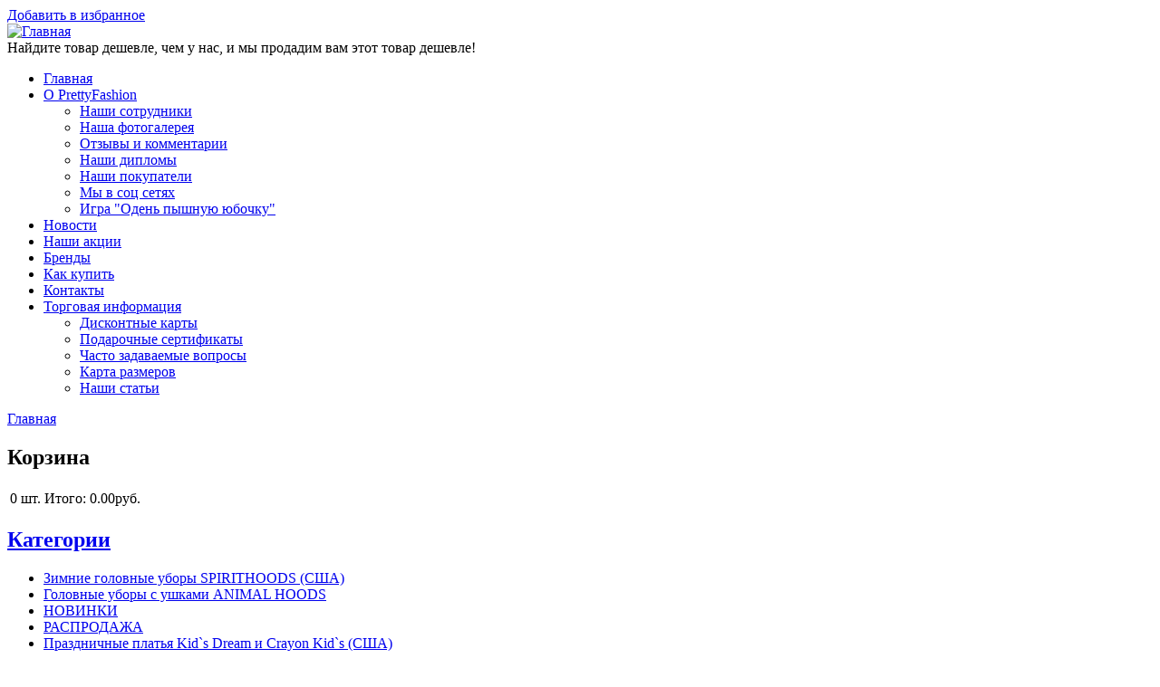

--- FILE ---
content_type: text/html; charset=utf-8
request_url: https://www.prettyfashion.ru/razmer/7-let
body_size: 77982
content:
<!DOCTYPE html PUBLIC "-//W3C//DTD XHTML 1.0 Strict//EN" "http://www.w3.org/TR/xhtml1/DTD/xhtml1-strict.dtd">
<html xmlns="http://www.w3.org/1999/xhtml" lang="ru" xml:lang="ru">

<head>
<meta http-equiv="Content-Type" content="text/html; charset=utf-8" />
  <title>7 лет</title>
  <meta http-equiv="Content-Type" content="text/html; charset=utf-8" />
<link rel="alternate" type="application/rss+xml" title="7 лет" href="/taxonomy/term/91/all/feed" />
<link rel="shortcut icon" href="/sites/default/files/pretty_favicon.ico" type="image/x-icon" />
<style type='text/css'>#cart-block-contents { display: none; }</style>

  <link type="text/css" rel="stylesheet" media="all" href="/sites/all/modules/general/corner/corner.css?A" />
<link type="text/css" rel="stylesheet" media="all" href="/sites/all/modules/uc_discounts_alt/uc_discounts/uc_discounts.css?A" />
<link type="text/css" rel="stylesheet" media="all" href="/modules/nice_menus/nice_menus.css?A" />
<link type="text/css" rel="stylesheet" media="all" href="/modules/nice_menus/nice_menus_default.css?A" />
<link type="text/css" rel="stylesheet" media="all" href="/modules/node/node.css?A" />
<link type="text/css" rel="stylesheet" media="all" href="/modules/system/defaults.css?A" />
<link type="text/css" rel="stylesheet" media="all" href="/modules/system/system.css?A" />
<link type="text/css" rel="stylesheet" media="all" href="/modules/system/system-menus.css?A" />
<link type="text/css" rel="stylesheet" media="all" href="/modules/user/user.css?A" />
<link type="text/css" rel="stylesheet" media="all" href="/sites/all/modules/custom/dhtml_menu/dhtml_menu.css?A" />
<link type="text/css" rel="stylesheet" media="all" href="/sites/all/modules/custom/hidden_captcha/hidden_captcha.css?A" />
<link type="text/css" rel="stylesheet" media="all" href="/sites/all/modules/date/date.css?A" />
<link type="text/css" rel="stylesheet" media="all" href="/sites/all/modules/date/date_popup/themes/datepicker.1.7.css?A" />
<link type="text/css" rel="stylesheet" media="all" href="/sites/all/modules/date/date_popup/themes/jquery.timeentry.css?A" />
<link type="text/css" rel="stylesheet" media="all" href="/sites/all/modules/fckeditor/fckeditor.css?A" />
<link type="text/css" rel="stylesheet" media="all" href="/sites/all/modules/general/cck/theme/content-module.css?A" />
<link type="text/css" rel="stylesheet" media="all" href="/sites/all/modules/shop/ctools/css/ctools.css?A" />
<link type="text/css" rel="stylesheet" media="all" href="/sites/all/modules/shop/filefield/filefield.css?A" />
<link type="text/css" rel="stylesheet" media="all" href="/sites/all/modules/shop/panels/css/panels.css?A" />
<link type="text/css" rel="stylesheet" media="all" href="/sites/all/modules/shop/thickbox/thickbox.css?A" />
<link type="text/css" rel="stylesheet" media="all" href="/sites/all/modules/shop/thickbox/thickbox_ie.css?A" />
<link type="text/css" rel="stylesheet" media="all" href="/sites/all/modules/shop/ubercart/shipping/uc_quote/uc_quote.css?A" />
<link type="text/css" rel="stylesheet" media="all" href="/sites/all/modules/shop/ubercart/uc_attribute/uc_attribute.css?A" />
<link type="text/css" rel="stylesheet" media="all" href="/sites/all/modules/shop/ubercart/uc_order/uc_order.css?A" />
<link type="text/css" rel="stylesheet" media="all" href="/sites/all/modules/shop/ubercart/uc_product/uc_product.css?A" />
<link type="text/css" rel="stylesheet" media="all" href="/sites/all/modules/shop/ubercart/uc_store/uc_store.css?A" />
<link type="text/css" rel="stylesheet" media="all" href="/sites/all/modules/simplenews/simplenews.css?A" />
<link type="text/css" rel="stylesheet" media="all" href="/sites/all/modules/custom/views/css/views.css?A" />
<link type="text/css" rel="stylesheet" media="all" href="/sites/all/modules/shop/ubercart/uc_cart/uc_cart_block.css?A" />
<link type="text/css" rel="stylesheet" media="all" href="/sites/all/modules/shop/ubercart/uc_catalog/uc_catalog.css?A" />
<link type="text/css" rel="stylesheet" media="all" href="/sites/all/themes/pretty/style.css?A" />
    <!--[if IE 8]>
    <![endif]-->
  <!--[if IE 7]>
    <![endif]-->
  <!--[if lte IE 6]>
    <![endif]-->
    <script type="text/javascript" src="/sites/default/files/js/js_16a3dafe52d4db882f6fd7893048ec3e.js"></script>
<script type="text/javascript">
<!--//--><![CDATA[//><!--
jQuery.extend(Drupal.settings, { "basePath": "/", "nice_menus_options": { "delay": "800", "speed": "normal" }, "dhtmlMenu": { "siblings": "siblings", "slide": 0, "relativity": 0, "children": 0, "clone": 0, "doubleclick": 0 }, "thickbox": { "close": "Закрыть", "next": "Вперёд\x3e", "prev": "\x3cНазад", "esc_key": "или клавиша Esc", "next_close": "Next / Close on last", "image_count": "Изображение !current из !total" } });
//--><!]]>
</script>
  
  <!-- BEGIN JIVOSITE CODE {literal} -->
<script type="text/javascript">
(function() { var widget_id = '11494';
var s = document.createElement('script'); s.type = 'text/javascript'; s.async = true; s.src = '//code.jivosite.com/script/widget/'+widget_id; var ss = document.getElementsByTagName('script')[0]; ss.parentNode.insertBefore(s, ss); })(); </script>
<!-- {/literal} END JIVOSITE CODE -->
<script>
function addBookmark() {
if (document.all) window.external.addFavorite('http://www.prettyfashion.ru', 'Интернет магазин модной одежды из США');
}
</script>
 </head>

<body id="" class="not-front not-logged-in page-taxonomy no-sidebars color-blue">
<a class="add" href="http://www.prettyfashion.ru" rel="sidebar" onclick="addBookmark()">Добавить в избранное</a>
  <div id="page" class="page">
    <div id="page-inner" class="page-inner">
	<div id="bg">
      <div id="skip">
      </div>

      <!-- header-top row: width = grid_width -->
            <!-- header-group row: width = grid_width -->
      <div id="header-group-wrapper" class="header-group-wrapper full-width">
        <div id="header-group" class="header-group row ">
          <div id="header-group-inner" class="header-group-inner inner clearfix">
            <div style="display: none;"> Array            </div>

                        <div id="header-site-info" class="header-site-info block">
              <div id="header-site-info-inner" class="header-site-info-inner inner">
                                <div id="logo">
                  <a href="/" title="Главная"><img src="/sites/all/themes/pretty/logo3.png" alt="Главная" /></a>
                
				</div>
                                              </div><!-- /header-site-info-inner -->
            </div><!-- /header-site-info -->
            
                                  </div><!-- /header-group-inner -->
		  		  
        </div><!-- /header-group -->
      </div><!-- /header-group-wrapper -->
	 <span class="deshevle">Найдите товар дешевле, чем у нас, и мы продадим вам этот товар дешевле!</span>
	 <p class="deshevle"></p> 
      <div id="primary">
        
		<ul class="nice-menu nice-menu-down" id="nice-menu-0"><li class="menu-1402 menu-path-front first  odd "><a href="/" title="Интернет-магазин детской одежды Prettyfashion" id="dhtml_menu-1402" class="active">Главная</a></li>
<li class="menu-3899 menuparent menu-path-node-1023 even "><a href="/o-prettyfashion" title="О PrettyFashion" id="dhtml_menu-3899">О PrettyFashion</a><ul><li class="menu-3900 menu-path-node-1024 first  odd "><a href="/nashi-sotrudniki" title="Наши сотрудники" id="dhtml_menu-3900">Наши сотрудники</a></li>
<li class="menu-3901 menu-path-node-1025 even "><a href="/nasha-fotogalereya" title="Наша фотогалерея" id="dhtml_menu-3901">Наша фотогалерея</a></li>
<li class="menu-2124 menu-path-node-819 odd "><a href="/otzuvy" title="Ваши отзывы и комментарии" id="dhtml_menu-2124">Отзывы и комментарии</a></li>
<li class="menu-3924 menu-path-node-1033 even "><a href="/nashi-diplomy" title="Наши дипломы" id="dhtml_menu-3924">Наши дипломы</a></li>
<li class="menu-1998 menu-path-node-244 odd "><a href="/customers" title="Наши покупатели" id="dhtml_menu-1998">Наши покупатели</a></li>
<li class="menu-3927 menu-path-node-1042 even "><a href="/my-v-sots-setyakh" title="" id="dhtml_menu-3927">Мы в соц сетях</a></li>
<li class="menu-3923 menu-path-node-1032 odd  last "><a href="/igra-oden-pyshnuyu-yubochku" title="Игра &quot;Одень пышную юбочку&quot;" id="dhtml_menu-3923">Игра &quot;Одень пышную юбочку&quot;</a></li>
</ul>
</li>
<li class="menu-4639 menu-path-node-2472 odd "><a href="/news" title="Новости" id="dhtml_menu-4639">Новости</a></li>
<li class="menu-3926 menu-path-node-1041 even "><a href="/nashi-aktsii" title="" id="dhtml_menu-3926">Наши акции</a></li>
<li class="menu-669 menu-path-node-33 odd "><a href="/brendy" title="Бренды - детская одежда из США" id="dhtml_menu-669">Бренды</a></li>
<li class="menu-328 menu-path-node-31 even "><a href="/post" title="" id="dhtml_menu-328">Как купить</a></li>
<li class="menu-2126 menu-path-node-820 odd "><a href="/contact-us" title="Контакты - магазин детской одежды PrettyFashion.ru" id="dhtml_menu-2126">Контакты</a></li>
<li class="menu-3902 menuparent menu-path-node-1026 even  last "><a href="/torgovaya-informatsiya" title="Торговая информация" id="dhtml_menu-3902">Торговая информация</a><ul><li class="menu-3903 menu-path-node-1027 first  odd "><a href="/nashi-skidki" title="Дисконтные карты" id="dhtml_menu-3903">Дисконтные карты</a></li>
<li class="menu-3904 menu-path-node-1028 even "><a href="/podarochnye-sertifikaty" title="Подарочные карты" id="dhtml_menu-3904">Подарочные сертификаты</a></li>
<li class="menu-3906 menu-path-node-1030 odd "><a href="/chasto-zadavaemye-voprosy" title="Часто задаваемые вопросы" id="dhtml_menu-3906">Часто задаваемые вопросы</a></li>
<li class="menu-3905 menu-path-node-1029 even "><a href="/karta-razmerov" title="Карта размеров" id="dhtml_menu-3905">Карта размеров</a></li>
<li class="menu-3942 menu-path-node-1048 odd  last "><a href="/nashi-stati" title="" id="dhtml_menu-3942">Наши статьи</a></li>
</ul>
</li>
</ul>
      </div>
	  
	  
    	
      <!-- preface-top row: width = grid_width -->
      
      <!-- main row: width = grid_width -->
      <div id="main-wrapper" class="main-wrapper full-width">
	  <div class="breadcrumb"><a href="/" id="custom-breadcrumbs-home">Главная</a></div>        <div id="main" class="main row ">
          <div id="main-inner" class="main-inner inner clearfix">
		  <div id="sidebar-first">
            <div id="block-uc_cart-0" class="block block-uc_cart">
  <h2><a href="/cart"><span class="cart-block-icon-empty" title="Просмотр вашей корзины."></span></a><span class="cart-block-title-bar">Корзина</span></h2>

  <div class="content">
    <div id="cart-block-contents"><p>Нет продуктов в корзине</p></div><table class="cart-block-summary"><tbody><tr><td class="cart-block-summary-items"><span class="num-items">0</span> шт.</td><td class="cart-block-summary-total"><label>Итого:</label> <span class="uc-price">0.00руб.</span></td></tr></tbody></table>  </div>
</div>
<div id="block-uc_catalog-0" class="block block-uc_catalog">
  <h2><a href="/catalog">Категории</a></h2>

  <div class="content">
    <ul class="catalog menu"><li class="collapsed"><a href="/zimnie-golovnye-ubory-spirithoods-ssha-0">Зимние головные уборы SPIRITHOODS (США)</a></li>
<li class="collapsed"><a href="/golovnye-ubory-s-ushkami-animal-hoods-0">Головные уборы с ушками ANIMAL HOODS</a></li>
<li class="leaf"><a href="/novinki-0">НОВИНКИ</a></li>
<li class="leaf"><a href="/rasprodazha-0">РАСПРОДАЖА</a></li>
<li class="collapsed"><a href="/prazdnichnye-platya-kids-dream-i-crayon-kids-ssha-0">Праздничные платья Kid`s Dream и Crayon Kid`s (США)</a></li>
<li class="collapsed"><a href="/aksessuary-dlya-volos">Аксессуары для волос</a></li>
<li class="leaf"><a href="/perchatki-1">Перчатки</a></li>
<li class="leaf"><a href="/prazdnichnye-kostyumy-dlya-malchikov">Праздничные костюмы для мальчиков</a></li>
<li class="collapsed"><a href="/pyshnye-platya-i-yubki-pettiskirts">Пышные платья и юбки Pettiskirts</a></li>
<li class="leaf"><a href="/kupalniki-dlya-devochek-ssha">Купальники для девочек (США)</a></li>
<li class="leaf"><a href="/shlyapy">Шляпы</a></li>
<li class="collapsed"><a href="/golovnye-ubory-s-tsvetami">Головные уборы с цветами</a></li>
<li class="collapsed"><a href="/dlya-malchikov-0">Для мальчиков</a></li>
<li class="leaf"><a href="/topy-i-futbolki-ssha">Топы и футболки (США)</a></li>
<li class="collapsed"><a href="/legginsy-i-getry-0">Леггинсы и гетры</a></li>
<li class="leaf"><a href="/vyazanye-shapki-s-zhivotnymi-0">Вязаные шапки с животными</a></li>
<li class="leaf"><a href="/sumochki-dlya-devochek">Сумочки для девочек</a></li>
<li class="leaf"><a href="/platya-ssha">Платья (США)</a></li>
<li class="collapsed"><a href="/odezhda-dlya-novorozhdennykh">Одежда для новорожденных</a></li>
<li class="leaf"><a href="/trusiki-s-ryushami">Трусики с рюшами</a></li>
<li class="collapsed"><a href="/pizhamy">Пижамы</a></li>
<li class="collapsed"><a href="/odezhda-dlya-tantsev">Одежда для танцев</a></li>
<li class="leaf"><a href="/noski">Носки</a></li>
<li class="leaf"><a href="/golfy">Гольфы</a></li>
<li class="collapsed"><a href="/kolgotki-dlya-devochek-1">Колготки для девочек</a></li>
<li class="leaf"><a href="/zhakety-bolero-manto-0">Жакеты, болеро, манто</a></li>
<li class="leaf"><a href="/tovary-jj-cole-ssha">Товары JJ Cole США</a></li>
<li class="leaf"><a href="/vorotnichki-0">Воротнички</a></li>
<li class="collapsed"><a href="/odezhda-dlya-vzroslykh">Одежда для взрослых</a></li>
<li class="leaf"><a href="/aksessuary-dlya-vzroslykh">Аксессуары для взрослых</a></li>
</ul>  </div>
</div>
<div id="block-taxonomy_treemenu-menu-searchparam" class="block block-taxonomy_treemenu">
  <h2>По параметрам</h2>

  <div class="content">
    <ul class="menu"><li class="expanded first collapsed start-collapsed  dhtml-menu  collapsed start-collapsed "><a href="/taxonomy/term/139%2B188%2B187%2B186%2B185%2B184%2B167%2B166%2B165%2B164%2B156%2B155%2B154%2B132" id="dhtml_menu-3100">Новинки</a><ul class="menu"><li class="leaf first dhtml-menu "><a href="/novinki/novinki-maya-2013" id="dhtml_menu-4344">Новинки мая 2013</a></li>
<li class="leaf  dhtml-menu "><a href="/novinki/novinki-aprelya-2013" id="dhtml_menu-4345">Новинки апреля 2013</a></li>
<li class="leaf  dhtml-menu "><a href="/novinki/novinki-marta-2013" id="dhtml_menu-4346">Новинки марта 2013</a></li>
<li class="leaf  dhtml-menu "><a href="/novinki/novinki-fevralya-2013" id="dhtml_menu-4347">Новинки февраля 2013</a></li>
<li class="leaf  dhtml-menu "><a href="/novinki/novinki-yanvarya-2013" id="dhtml_menu-4348">Новинки января 2013</a></li>
<li class="leaf  dhtml-menu "><a href="/novinki/novinki-dekabrya" id="dhtml_menu-4349">Новинки декабря</a></li>
<li class="leaf  dhtml-menu "><a href="/novinki/novinki-noyabrya" id="dhtml_menu-4350">Новинки ноября</a></li>
<li class="leaf  dhtml-menu "><a href="/novinki/novinki-oktyabrya" id="dhtml_menu-4351">Новинки октября</a></li>
<li class="leaf  dhtml-menu "><a href="/novinki/novinki-sentyabrya" id="dhtml_menu-4352">Новинки сентября</a></li>
<li class="leaf  dhtml-menu "><a href="/novinki/novinki-avgusta" id="dhtml_menu-4353">Новинки августа</a></li>
<li class="leaf  dhtml-menu "><a href="/novinki/novinki-iyulya" id="dhtml_menu-4354">Новинки июля</a></li>
<li class="leaf  dhtml-menu "><a href="/novinki/novinki-iyunya" id="dhtml_menu-4355">Новинки июня</a></li>
<li class="leaf last dhtml-menu "><a href="/novinki/novinki-maya" id="dhtml_menu-4356">Новинки мая</a></li>
</ul></li>
<li class="leaf  dhtml-menu "><a href="/dlya-devochek" id="dhtml_menu-2167">Для девочек</a></li>
<li class="leaf  dhtml-menu "><a href="/dlya-malchikov" id="dhtml_menu-2168">Для мальчиков</a></li>
<li class="expanded  collapsed start-collapsed  dhtml-menu  collapsed start-collapsed "><a href="/taxonomy/term/73%2B80%2B81%2B82%2B83%2B84%2B85" id="dhtml_menu-2169">Для новорожденных</a><ul class="menu"><li class="leaf first dhtml-menu "><a href="/dlya-novorozhdennykh/0-3-mes" id="dhtml_menu-4277">0-3 мес</a></li>
<li class="leaf  dhtml-menu "><a href="/dlya-novorozhdennykh/3-6-mes" id="dhtml_menu-4278">3-6 мес</a></li>
<li class="leaf  dhtml-menu "><a href="/dlya-novorozhdennykh/6-9-mes" id="dhtml_menu-4279">6-9 мес</a></li>
<li class="leaf  dhtml-menu "><a href="/dlya-novorozhdennykh/9-12-mes" id="dhtml_menu-4280">9-12 мес</a></li>
<li class="leaf  dhtml-menu "><a href="/dlya-novorozhdennykh/12-18-mes" id="dhtml_menu-4281">12-18 мес</a></li>
<li class="leaf last dhtml-menu "><a href="/dlya-novorozhdennykh/18-24-mes" id="dhtml_menu-4282">18-24 мес</a></li>
</ul></li>
<li class="expanded  collapsed start-collapsed  dhtml-menu  collapsed start-collapsed "><a href="/taxonomy/term/75%2B107%2B142%2B141%2B108%2B102%2B101%2B106%2B104%2B100%2B103%2B105%2B99" id="dhtml_menu-2171">Цвет</a><ul class="menu"><li class="leaf first dhtml-menu "><a href="/tsvet/belyi" id="dhtml_menu-4295">Белый</a></li>
<li class="leaf  dhtml-menu "><a href="/tsvet/malinovyi" id="dhtml_menu-4296">Малиновый</a></li>
<li class="leaf  dhtml-menu "><a href="/tsvet/seryi" id="dhtml_menu-4297">Серый</a></li>
<li class="leaf  dhtml-menu "><a href="/tsvet/zheltyi" id="dhtml_menu-4298">Желтый</a></li>
<li class="leaf  dhtml-menu "><a href="/tsvet/zelenyi" id="dhtml_menu-4299">Зеленый</a></li>
<li class="leaf  dhtml-menu "><a href="/tsvet/korichnevyi" id="dhtml_menu-4300">Коричневый</a></li>
<li class="leaf  dhtml-menu "><a href="/tsvet/krasnyi" id="dhtml_menu-4301">Красный</a></li>
<li class="leaf  dhtml-menu "><a href="/tsvet/rozovyi" id="dhtml_menu-4302">Розовый</a></li>
<li class="leaf  dhtml-menu "><a href="/tsvet/sinii" id="dhtml_menu-4303">Синий</a></li>
<li class="leaf  dhtml-menu "><a href="/tsvet/slonovaya-kost" id="dhtml_menu-4304">Слоновая кость</a></li>
<li class="leaf  dhtml-menu "><a href="/tsvet/fioletovyi" id="dhtml_menu-4305">Фиолетовый</a></li>
<li class="leaf last dhtml-menu "><a href="/tsvet/chernyi" id="dhtml_menu-4306">Черный</a></li>
</ul></li>
<li class="expanded  collapsed start-collapsed  dhtml-menu  collapsed start-collapsed "><a href="/taxonomy/term/74%2B86%2B87%2B88%2B89%2B90%2B91%2B92%2B93%2B94%2B95%2B96%2B135" id="dhtml_menu-2170">Размер</a><ul class="menu"><li class="leaf first dhtml-menu "><a href="/razmer/2-goda" id="dhtml_menu-4283">2 года</a></li>
<li class="leaf  dhtml-menu "><a href="/razmer/3-goda" id="dhtml_menu-4284">3 года</a></li>
<li class="leaf  dhtml-menu "><a href="/razmer/4-goda" id="dhtml_menu-4285">4 года</a></li>
<li class="leaf  dhtml-menu "><a href="/razmer/5-let" id="dhtml_menu-4286">5 лет</a></li>
<li class="leaf  dhtml-menu "><a href="/razmer/6-let" id="dhtml_menu-4287">6 лет</a></li>
<li class="leaf  dhtml-menu "><a href="/razmer/7-let" id="dhtml_menu-4288" class="active active">7 лет</a></li>
<li class="leaf  dhtml-menu "><a href="/razmer/8-let" id="dhtml_menu-4289">8 лет</a></li>
<li class="leaf  dhtml-menu "><a href="/razmer/9-let" id="dhtml_menu-4290">9 лет</a></li>
<li class="leaf  dhtml-menu "><a href="/razmer/10-let" id="dhtml_menu-4291">10 лет</a></li>
<li class="leaf  dhtml-menu "><a href="/razmer/11-let" id="dhtml_menu-4292">11 лет</a></li>
<li class="leaf  dhtml-menu "><a href="/razmer/12-let" id="dhtml_menu-4293">12 лет</a></li>
<li class="leaf last dhtml-menu "><a href="/razmer/vzroslyi" id="dhtml_menu-4294">Взрослый</a></li>
</ul></li>
<li class="expanded  collapsed start-collapsed  dhtml-menu  collapsed start-collapsed "><a href="/taxonomy/term/97%2B109%2B110%2B111%2B112%2B113" id="dhtml_menu-2235">Цена</a><ul class="menu"><li class="leaf first dhtml-menu "><a href="/tsena/do-499-rub" id="dhtml_menu-4307">До 499 руб.</a></li>
<li class="leaf  dhtml-menu "><a href="/tsena/ot-500-do-999-rub" id="dhtml_menu-4308">От 500 до 999 руб.</a></li>
<li class="leaf  dhtml-menu "><a href="/tsena/ot-1000-do-1999-rub" id="dhtml_menu-4309">От 1000 до 1999 руб.</a></li>
<li class="leaf  dhtml-menu "><a href="/tsena/ot-2000-do-3999-rub" id="dhtml_menu-4310">От 2000 до 3999  руб.</a></li>
<li class="leaf last dhtml-menu "><a href="/tsena/bolee-4000-rub" id="dhtml_menu-4311">Более 4000 руб.</a></li>
</ul></li>
<li class="expanded last collapsed start-collapsed  dhtml-menu  collapsed start-collapsed "><a href="/taxonomy/term/98%2B125%2B138%2B136%2B137%2B213%2B151%2B175%2B209%2B123%2B174%2B115%2B122%2B116%2B190%2B117%2B183%2B180%2B124%2B222%2B223%2B121%2B126%2B215%2B119%2B144%2B208%2B127%2B118%2B120%2B201%2B114%2B195" id="dhtml_menu-2236">Бренд</a><ul class="menu"><li class="leaf first dhtml-menu "><a href="/brend/angela-frost" id="dhtml_menu-4312">Angela Frost</a></li>
<li class="leaf  dhtml-menu "><a href="/brend/animal-hoods" id="dhtml_menu-4313">Animal Hoods</a></li>
<li class="leaf  dhtml-menu "><a href="/brend/berry-blue" id="dhtml_menu-4314">Berry Blue</a></li>
<li class="leaf  dhtml-menu "><a href="/brend/funky-hoods" id="dhtml_menu-4315">Funky Hoods</a></li>
<li class="leaf  dhtml-menu "><a href="/brend/fouger" id="dhtml_menu-4316">Fouger</a></li>
<li class="leaf  dhtml-menu "><a href="/brend/canditoez" id="dhtml_menu-4317">Canditoez</a></li>
<li class="leaf  dhtml-menu "><a href="/brend/charmante" id="dhtml_menu-4319">Charmante</a></li>
<li class="leaf  dhtml-menu "><a href="/brend/chichanella-bella" id="dhtml_menu-4320">Chichanella Bella</a></li>
<li class="leaf  dhtml-menu "><a href="/brend/flutter" id="dhtml_menu-4321">Flutter</a></li>
<li class="leaf  dhtml-menu "><a href="/brend/gigis-apparel" id="dhtml_menu-4322">Gigis Apparel</a></li>
<li class="leaf  dhtml-menu "><a href="/brend/huggalugs" id="dhtml_menu-4323">Huggalugs</a></li>
<li class="leaf  dhtml-menu "><a href="/brend/jamie-rae-hats" id="dhtml_menu-4324">Jamie Rae Hats</a></li>
<li class="leaf  dhtml-menu "><a href="/brend/kids-dream" id="dhtml_menu-4326">Kid`s Dream</a></li>
<li class="leaf  dhtml-menu "><a href="/brend/kids-couture" id="dhtml_menu-4327">Kid`s Couture</a></li>
<li class="leaf  dhtml-menu "><a href="/brend/lacau" id="dhtml_menu-4328">Lacau</a></li>
<li class="leaf  dhtml-menu "><a href="/brend/lipstik" id="dhtml_menu-4329">Lipstik</a></li>
<li class="leaf  dhtml-menu "><a href="/brend/little-me" id="dhtml_menu-4330">Little Me</a></li>
<li class="leaf  dhtml-menu "><a href="/brend/noo-wear" id="dhtml_menu-4332">Noo Wear</a></li>
<li class="leaf  dhtml-menu "><a href="/brend/perlitta" id="dhtml_menu-4334">Perlitta</a></li>
<li class="leaf  dhtml-menu "><a href="/brend/rachel-flower" id="dhtml_menu-4335">Rachel on the flower</a></li>
<li class="leaf  dhtml-menu "><a href="/brend/ruffle-butts" id="dhtml_menu-4336">Ruffle Butts</a></li>
<li class="leaf  dhtml-menu "><a href="/brend/rugged-butts" id="dhtml_menu-4337">Rugged Butts</a></li>
<li class="leaf  dhtml-menu "><a href="/brend/sbny" id="dhtml_menu-4338">SBNY</a></li>
<li class="leaf  dhtml-menu "><a href="/brend/sevastiana" id="dhtml_menu-4339">Sevastiana</a></li>
<li class="leaf  dhtml-menu "><a href="/brend/smitten" id="dhtml_menu-4340">Smitten</a></li>
<li class="leaf  dhtml-menu "><a href="/brend/sophie-catalou" id="dhtml_menu-4341">Sophie Catalou</a></li>
<li class="leaf  dhtml-menu "><a href="/brend/spirithoods" id="dhtml_menu-4342">SpiritHoods</a></li>
<li class="leaf last dhtml-menu "><a href="/brend/sweet-kids" id="dhtml_menu-4343">Sweet Kid`s</a></li>
</ul></li>
</ul>  </div>
</div>
<div id="block-block-2" class="block block-block">
  <h2>Контакты</h2>

  <div class="content">
    <p><strong>PrettyFashion в Москве<br />
Тел.: + 7 915 322 53 10<br />
Тел.: +7 915 470 40 10</strong></p>
<p><strong>Viber, WhatsApp + 7 915 322 53 10</strong></p>
<p><strong><img width="120" height="119" align="middle" src="/sites/default/files/24-7.png" alt="" /></strong></p>
<p><strong>PrettyFashion в Ростове-на-Дону</strong></p>
<p><strong>+7 919 883 77 40</strong></p>
<p><strong>Доставка в Ростов: 24 часа</strong></p>
<p><strong>E-mail: prettyfashionru@mail.ru</strong></p>
<p><strong>info@prettyfashion.ru</strong><strong><br />
</strong></p>  </div>
</div>
<div id="block-ie-0" class="block block-ie">

  <div class="content">
    <!--[if gte IE 8]>
<style type='text/css' media='screen'>
html {filter:gray;}
body {margin-top:0;}
</style>
<script type='text/javascript'>
jQuery(document).ready(function(){
alert('Этот сайт не поддерживает отображение в вашей версии браузера Enternet Explorer. Воспользуйтесь иным браузером или скачайте с http://getfirefox.com')
});</script>
Этот сайт не поддерживает отображение в вашей версии браузера Enternet Explorer. Воспользуйтесь иным браузером или скачайте с http://getfirefox.com<![endif]-->
  </div>
</div>
          </div>
            <!-- main group: width = grid_width - sidebar_first_width -->
            <div id="main-group" class="main-group row nested ">
              <div id="main-group-inner" class="main-group-inner inner">
                 <div id="sidebar-last">
                    					</div>
                <div id="main-content" class="main-content row nested">
                  <div id="main-content-inner" class="main-content-inner inner">
                    <!-- content group: width = grid_width - (sidebar_first_width + sidebar_last_width) -->
                    <div id="content-group" class="content-group row nested ">
                      <div id="content-group-inner" class="content-group-inner inner">

                        
                        <div id="content-region" class="content-region row nested">
                          <div id="content-region-inner" class="content-region-inner inner">
                            <a name="main-content-area" id="main-content-area"></a>
                                                        <div id="content-inner" class="content-inner block">
                              <div id="content-inner-inner" class="content-inner-inner inner">
                                                                <h1 class="title">7 лет</h1>
                                                                                                <div id="content-content" class="content-content">
                                  <div id="view-id-taxonomy_term-page" class="view view-taxonomy-term view-id-taxonomy_term view-display-id-page view-dom-id-1 ">
    <div class="inner content">
    
    
    
          <div class="view-content">
        <table class="views-view-grid col-4">
  <tbody>
                <tr class="row-1 row-first">
                  <td class="col-1 col-first">
              
  <div class="views-field-field-image-cache-fid">
                <div class="field-content"><a href="/shapka-gigis-sorbet" class="imagecache imagecache-pic_150_150 imagecache-linked imagecache-pic_150_150_linked"><img src="https://www.prettyfashion.ru/sites/default/files/imagecache/pic_150_150/pp_1.jpg" alt="Шапка Sorbet Ярко-Розовая/Розовая Далия" title="Шапка Sorbet Ярко-Розовая/Розовая Далия"  class="imagecache imagecache-pic_150_150" width="150" height="100" /></a></div>
  </div>
  
  <div class="views-field-title">
                <span class="field-content"><a href="/shapka-gigis-sorbet">Шапка Sorbet Ярко-Розовая/Ярко-розовая Далия. Размеры на новорожденных, 5-8 лет и взрослый. НЕТ В НАЛИЧИИ.</a></span>
  </div>
  
  <div class="views-field-sell-price">
                <span class="field-content"><span class="uc-price-product uc-price-sell_price uc-price">2025.00руб.</span></span>
  </div>
  
  <div class="views-field-buyitnowbutton">
                <div class="field-content"><form action="/razmer/7-let"  accept-charset="UTF-8" method="post" id="uc-catalog-buy-it-now-form-281">
<div><input type="hidden" name="nid" id="edit-nid" value="281"  />
<input type="submit" name="op" id="edit-submit-281" value="Добавить в корзину"  class="form-submit list-add-to-cart" />
<input type="hidden" name="form_build_id" id="form-4357a0200f67bbc77bf3d13a766830af" value="form-4357a0200f67bbc77bf3d13a766830af"  />
<input type="hidden" name="form_id" id="edit-uc-catalog-buy-it-now-form-281" value="uc_catalog_buy_it_now_form_281"  />

</div></form></div>
  </div>
          </td>
                  <td class="col-2">
              
  <div class="views-field-field-image-cache-fid">
                <div class="field-content"><a href="/obodok-PrettyRed" class="imagecache imagecache-pic_150_150 imagecache-linked imagecache-pic_150_150_linked"><img src="https://www.prettyfashion.ru/sites/default/files/imagecache/pic_150_150/500dahliaheadband7.jpg" alt="ободок ручной работы" title="ободки для девочек"  class="imagecache imagecache-pic_150_150" width="150" height="150" /></a></div>
  </div>
  
  <div class="views-field-title">
                <span class="field-content"><a href="/obodok-PrettyRed">Ободок Претти бантик черный.</a></span>
  </div>
  
  <div class="views-field-sell-price">
                <span class="field-content"><span class="uc-price-product uc-price-sell_price uc-price">790.00руб.</span></span>
  </div>
  
  <div class="views-field-buyitnowbutton">
                <div class="field-content"><form action="/razmer/7-let"  accept-charset="UTF-8" method="post" id="uc-catalog-buy-it-now-form-981">
<div><input type="hidden" name="nid" id="edit-nid-1" value="981"  />
<input type="submit" name="op" id="edit-submit-981" value="Добавить в корзину"  class="form-submit list-add-to-cart" />
<input type="hidden" name="form_build_id" id="form-18ddac02afe805dd3e2322cb411f8447" value="form-18ddac02afe805dd3e2322cb411f8447"  />
<input type="hidden" name="form_id" id="edit-uc-catalog-buy-it-now-form-981" value="uc_catalog_buy_it_now_form_981"  />

</div></form></div>
  </div>
          </td>
                  <td class="col-3">
              
  <div class="views-field-field-image-cache-fid">
                <div class="field-content"><a href="/dizainerskoe-plate-alaskan-fashion-nezhnyi-briz" class="imagecache imagecache-pic_150_150 imagecache-linked imagecache-pic_150_150_linked"><img src="https://www.prettyfashion.ru/sites/default/files/imagecache/pic_150_150/IMG_9474.jpg" alt="нарядное платье для девочки" title="детское нарядное платье"  class="imagecache imagecache-pic_150_150" width="88" height="150" /></a></div>
  </div>
  
  <div class="views-field-title">
                <span class="field-content"><a href="/dizainerskoe-plate-alaskan-fashion-nezhnyi-briz">Дизайнерское платье Alaskan Fashion &quot;Нежный Бриз&quot;. Размеры на 3-4, 5-6, 7-8, 9-10, 11-12 лет. СКИДКА!!!</a></span>
  </div>
  
  <div class="views-field-sell-price">
                <span class="field-content"><span class="uc-price-product uc-price-sell_price uc-price">3990.00руб.</span></span>
  </div>
  
  <div class="views-field-buyitnowbutton">
                <div class="field-content"><form action="/razmer/7-let"  accept-charset="UTF-8" method="post" id="uc-catalog-buy-it-now-form-2952">
<div><input type="hidden" name="nid" id="edit-nid-2" value="2952"  />
<input type="submit" name="op" id="edit-submit-2952" value="Добавить в корзину"  class="form-submit list-add-to-cart" />
<input type="hidden" name="form_build_id" id="form-30376507748e844db3a4958b75453015" value="form-30376507748e844db3a4958b75453015"  />
<input type="hidden" name="form_id" id="edit-uc-catalog-buy-it-now-form-2952" value="uc_catalog_buy_it_now_form_2952"  />

</div></form></div>
  </div>
          </td>
                  <td class="col-4 col-last">
              
  <div class="views-field-field-image-cache-fid">
                <div class="field-content"><a href="/povyazka-kruzhevnaya-roza-i-zhemchug" class="imagecache imagecache-pic_150_150 imagecache-linked imagecache-pic_150_150_linked"><img src="https://www.prettyfashion.ru/sites/default/files/imagecache/pic_150_150/_MG_5278.JPG" alt="повязка для девочки на голову" title="повязка с цветком"  class="imagecache imagecache-pic_150_150" width="100" height="150" /></a></div>
  </div>
  
  <div class="views-field-title">
                <span class="field-content"><a href="/povyazka-kruzhevnaya-roza-i-zhemchug">Повязка кружевная белая &quot;Роза и жемчуг&quot;. Мягкая резинка, размер на любой возраст.</a></span>
  </div>
  
  <div class="views-field-sell-price">
                <span class="field-content"><span class="uc-price-product uc-price-sell_price uc-price">590.00руб.</span></span>
  </div>
  
  <div class="views-field-buyitnowbutton">
                <div class="field-content"><form action="/razmer/7-let"  accept-charset="UTF-8" method="post" id="uc-catalog-buy-it-now-form-2590">
<div><input type="hidden" name="nid" id="edit-nid-3" value="2590"  />
<input type="submit" name="op" id="edit-submit-2590" value="Добавить в корзину"  class="form-submit list-add-to-cart" />
<input type="hidden" name="form_build_id" id="form-9bcc8a159a246dae74eb06bda361e929" value="form-9bcc8a159a246dae74eb06bda361e929"  />
<input type="hidden" name="form_id" id="edit-uc-catalog-buy-it-now-form-2590" value="uc_catalog_buy_it_now_form_2590"  />

</div></form></div>
  </div>
          </td>
              </tr>
                <tr class="row-2">
                  <td class="col-1 col-first">
              
  <div class="views-field-field-image-cache-fid">
                <div class="field-content"><a href="/dizainerskoe-plate-alaskan-fashion-fentezi" class="imagecache imagecache-pic_150_150 imagecache-linked imagecache-pic_150_150_linked"><img src="https://www.prettyfashion.ru/sites/default/files/imagecache/pic_150_150/IMG_95021_0.jpg" alt="нарядное платье для девочки" title="детское нарядное платье"  class="imagecache imagecache-pic_150_150" width="96" height="150" /></a></div>
  </div>
  
  <div class="views-field-title">
                <span class="field-content"><a href="/dizainerskoe-plate-alaskan-fashion-fentezi">Дизайнерское платье Alaskan Fashion &quot;Фэнтези&quot;. Размеры на 3-4, 5-6, 7-8, 9-10 и 11-12 лет. СКИДКА!!!</a></span>
  </div>
  
  <div class="views-field-sell-price">
                <span class="field-content"><span class="uc-price-product uc-price-sell_price uc-price">3590.00руб.</span></span>
  </div>
  
  <div class="views-field-buyitnowbutton">
                <div class="field-content"><form action="/razmer/7-let"  accept-charset="UTF-8" method="post" id="uc-catalog-buy-it-now-form-3140">
<div><input type="hidden" name="nid" id="edit-nid-4" value="3140"  />
<input type="submit" name="op" id="edit-submit-3140" value="Добавить в корзину"  class="form-submit list-add-to-cart" />
<input type="hidden" name="form_build_id" id="form-1935ad5e2e6e6d1cd2ad666063c7e17c" value="form-1935ad5e2e6e6d1cd2ad666063c7e17c"  />
<input type="hidden" name="form_id" id="edit-uc-catalog-buy-it-now-form-3140" value="uc_catalog_buy_it_now_form_3140"  />

</div></form></div>
  </div>
          </td>
                  <td class="col-2">
              
  <div class="views-field-field-image-cache-fid">
                <div class="field-content"><a href="/kostyum-frak-dlya-malchika-kremovyy" class="imagecache imagecache-pic_150_150 imagecache-linked imagecache-pic_150_150_linked"><img src="https://www.prettyfashion.ru/sites/default/files/imagecache/pic_150_150/_MG_4566_b1m.jpg" alt="купить фрак для мальчика" title="купить кремовый фрак для мальчика "  class="imagecache imagecache-pic_150_150" width="100" height="150" /></a></div>
  </div>
  
  <div class="views-field-title">
                <span class="field-content"><a href="/kostyum-frak-dlya-malchika-kremovyy">Костюм-фрак Alaskan Fashion для мальчика кремовый. Размеры на 4, 6, 7, 8, 9, 10, 11 и 12 лет.</a></span>
  </div>
  
  <div class="views-field-sell-price">
                <span class="field-content"><span class="uc-price-product uc-price-sell_price uc-price">6990.00руб.</span></span>
  </div>
  
  <div class="views-field-buyitnowbutton">
                <div class="field-content"><form action="/razmer/7-let"  accept-charset="UTF-8" method="post" id="uc-catalog-buy-it-now-form-2615">
<div><input type="hidden" name="nid" id="edit-nid-5" value="2615"  />
<input type="submit" name="op" id="edit-submit-2615" value="Добавить в корзину"  class="form-submit list-add-to-cart" />
<input type="hidden" name="form_build_id" id="form-e27b34d658e42dbdef3fc2c9e50e2cab" value="form-e27b34d658e42dbdef3fc2c9e50e2cab"  />
<input type="hidden" name="form_id" id="edit-uc-catalog-buy-it-now-form-2615" value="uc_catalog_buy_it_now_form_2615"  />

</div></form></div>
  </div>
          </td>
                  <td class="col-3">
              
  <div class="views-field-field-image-cache-fid">
                <div class="field-content"><a href="/pyshnoe-malinovoe-plate-alaskan-fashion" class="imagecache imagecache-pic_150_150 imagecache-linked imagecache-pic_150_150_linked"><img src="https://www.prettyfashion.ru/sites/default/files/imagecache/pic_150_150/_MG_4830.JPG" alt="пышное платье для девочки" title="платье pettiskirts"  class="imagecache imagecache-pic_150_150" width="100" height="150" /></a></div>
  </div>
  
  <div class="views-field-title">
                <span class="field-content"><a href="/pyshnoe-malinovoe-plate-alaskan-fashion">Пышное малиновое платье Alaskan Fashion &quot;Барби&quot;. Размеры на  120  см.</a></span>
  </div>
  
  <div class="views-field-sell-price">
                <span class="field-content"><span class="uc-price-product uc-price-sell_price uc-price">3000.00руб.</span></span>
  </div>
  
  <div class="views-field-buyitnowbutton">
                <div class="field-content"><form action="/razmer/7-let"  accept-charset="UTF-8" method="post" id="uc-catalog-buy-it-now-form-2875">
<div><input type="hidden" name="nid" id="edit-nid-6" value="2875"  />
<input type="submit" name="op" id="edit-submit-2875" value="Добавить в корзину"  class="form-submit list-add-to-cart" />
<input type="hidden" name="form_build_id" id="form-76dad8fd7f6f6c8460cad908acd0102d" value="form-76dad8fd7f6f6c8460cad908acd0102d"  />
<input type="hidden" name="form_id" id="edit-uc-catalog-buy-it-now-form-2875" value="uc_catalog_buy_it_now_form_2875"  />

</div></form></div>
  </div>
          </td>
                  <td class="col-4 col-last">
              
  <div class="views-field-field-image-cache-fid">
                <div class="field-content"><a href="/detskaya-shapka-s-ushami-alaskan-fashion-khaski" class="imagecache imagecache-pic_150_150 imagecache-linked imagecache-pic_150_150_linked"><img src="https://www.prettyfashion.ru/sites/default/files/imagecache/pic_150_150/_MG_4580m.JPG" alt="купить шапку с ушами" title="купить волкошапку"  class="imagecache imagecache-pic_150_150" width="100" height="150" /></a></div>
  </div>
  
  <div class="views-field-title">
                <span class="field-content"><a href="/detskaya-shapka-s-ushami-alaskan-fashion-khaski">Детская шапка с ушами Alaskan Fashion Хаски Kids (браслет в подарок). Скидка!!!</a></span>
  </div>
  
  <div class="views-field-sell-price">
                <span class="field-content"><span class="uc-price-product uc-price-sell_price uc-price">2950.00руб.</span></span>
  </div>
  
  <div class="views-field-buyitnowbutton">
                <div class="field-content"><form action="/razmer/7-let"  accept-charset="UTF-8" method="post" id="uc-catalog-buy-it-now-form-2886">
<div><input type="hidden" name="nid" id="edit-nid-7" value="2886"  />
<input type="submit" name="op" id="edit-submit-2886" value="Добавить в корзину"  class="form-submit list-add-to-cart" />
<input type="hidden" name="form_build_id" id="form-b163678e3959b8260c589381aa9d2b54" value="form-b163678e3959b8260c589381aa9d2b54"  />
<input type="hidden" name="form_id" id="edit-uc-catalog-buy-it-now-form-2886" value="uc_catalog_buy_it_now_form_2886"  />

</div></form></div>
  </div>
          </td>
              </tr>
                <tr class="row-3">
                  <td class="col-1 col-first">
              
  <div class="views-field-field-image-cache-fid">
                <div class="field-content"><a href="/obodok-so-strazami-GlamurBLACK" class="imagecache imagecache-pic_150_150 imagecache-linked imagecache-pic_150_150_linked"><img src="https://www.prettyfashion.ru/sites/default/files/imagecache/pic_150_150/obodok_cherniy.jpg" alt="Ободок черный" title="Ободок со стразами"  class="imagecache imagecache-pic_150_150" width="150" height="150" /></a></div>
  </div>
  
  <div class="views-field-title">
                <span class="field-content"><a href="/obodok-so-strazami-GlamurBLACK">Ободок черный со стразами Гламур.</a></span>
  </div>
  
  <div class="views-field-sell-price">
                <span class="field-content"><span class="uc-price-product uc-price-sell_price uc-price">1390.00руб.</span></span>
  </div>
  
  <div class="views-field-buyitnowbutton">
                <div class="field-content"><form action="/razmer/7-let"  accept-charset="UTF-8" method="post" id="uc-catalog-buy-it-now-form-1310">
<div><input type="hidden" name="nid" id="edit-nid-8" value="1310"  />
<input type="submit" name="op" id="edit-submit-1310" value="Добавить в корзину"  class="form-submit list-add-to-cart" />
<input type="hidden" name="form_build_id" id="form-9356f91d976a18584db5f1ce459dcc27" value="form-9356f91d976a18584db5f1ce459dcc27"  />
<input type="hidden" name="form_id" id="edit-uc-catalog-buy-it-now-form-1310" value="uc_catalog_buy_it_now_form_1310"  />

</div></form></div>
  </div>
          </td>
                  <td class="col-2">
              
  <div class="views-field-field-image-cache-fid">
                <div class="field-content"><a href="/dizainerskoe-plate-alaskan-fashion-elegans" class="imagecache imagecache-pic_150_150 imagecache-linked imagecache-pic_150_150_linked"><img src="https://www.prettyfashion.ru/sites/default/files/imagecache/pic_150_150/JKD_0310.jpg" alt="платье для девочки" title="платье 2015"  class="imagecache imagecache-pic_150_150" width="118" height="150" /></a></div>
  </div>
  
  <div class="views-field-title">
                <span class="field-content"><a href="/dizainerskoe-plate-alaskan-fashion-elegans">Дизайнерское платье Alaskan Fashion &quot;Элеганс&quot;. Размеры на 7-8 лет.</a></span>
  </div>
  
  <div class="views-field-sell-price">
                <span class="field-content"><span class="uc-price-product uc-price-sell_price uc-price">3690.00руб.</span></span>
  </div>
  
  <div class="views-field-buyitnowbutton">
                <div class="field-content"><form action="/razmer/7-let"  accept-charset="UTF-8" method="post" id="uc-catalog-buy-it-now-form-2992">
<div><input type="hidden" name="nid" id="edit-nid-9" value="2992"  />
<input type="submit" name="op" id="edit-submit-2992" value="Добавить в корзину"  class="form-submit list-add-to-cart" />
<input type="hidden" name="form_build_id" id="form-63270dad054862a8e27ab6a6d259e4b9" value="form-63270dad054862a8e27ab6a6d259e4b9"  />
<input type="hidden" name="form_id" id="edit-uc-catalog-buy-it-now-form-2992" value="uc_catalog_buy_it_now_form_2992"  />

</div></form></div>
  </div>
          </td>
                  <td class="col-3">
              
  <div class="views-field-field-image-cache-fid">
                <div class="field-content"><a href="/obodok-so-strazami-GlamurNAVY" class="imagecache imagecache-pic_150_150 imagecache-linked imagecache-pic_150_150_linked"><img src="https://www.prettyfashion.ru/sites/default/files/imagecache/pic_150_150/orchid_sm1.jpg" alt="Ободок ручной работы SBNY" title="Ободок ручной работы SBNY"  class="imagecache imagecache-pic_150_150" width="150" height="150" /></a></div>
  </div>
  
  <div class="views-field-title">
                <span class="field-content"><a href="/obodok-so-strazami-GlamurNAVY">Ободок синий со стразами Гламур.</a></span>
  </div>
  
  <div class="views-field-sell-price">
                <span class="field-content"><span class="uc-price-product uc-price-sell_price uc-price">1390.00руб.</span></span>
  </div>
  
  <div class="views-field-buyitnowbutton">
                <div class="field-content"><form action="/razmer/7-let"  accept-charset="UTF-8" method="post" id="uc-catalog-buy-it-now-form-755">
<div><input type="hidden" name="nid" id="edit-nid-10" value="755"  />
<input type="submit" name="op" id="edit-submit-755" value="Добавить в корзину"  class="form-submit list-add-to-cart" />
<input type="hidden" name="form_build_id" id="form-f46713f5055fa457b46647880f529db4" value="form-f46713f5055fa457b46647880f529db4"  />
<input type="hidden" name="form_id" id="edit-uc-catalog-buy-it-now-form-755" value="uc_catalog_buy_it_now_form_755"  />

</div></form></div>
  </div>
          </td>
                  <td class="col-4 col-last">
              
  <div class="views-field-field-image-cache-fid">
                <div class="field-content"><a href="/dizainerskoe-plate-alaskan-fashion-ester" class="imagecache imagecache-pic_150_150 imagecache-linked imagecache-pic_150_150_linked"><img src="https://www.prettyfashion.ru/sites/default/files/imagecache/pic_150_150/JKD_0285.jpg" alt="нарядное детское платье" title="платье для девочки"  class="imagecache imagecache-pic_150_150" width="115" height="150" /></a></div>
  </div>
  
  <div class="views-field-title">
                <span class="field-content"><a href="/dizainerskoe-plate-alaskan-fashion-ester">Дизайнерское платье Alaskan Fashion &quot;Эстер&quot;. Размеры на 3-4, 5-6, 7-8, 9-10 лет.</a></span>
  </div>
  
  <div class="views-field-sell-price">
                <span class="field-content"><span class="uc-price-product uc-price-sell_price uc-price">3990.00руб.</span></span>
  </div>
  
  <div class="views-field-buyitnowbutton">
                <div class="field-content"><form action="/razmer/7-let"  accept-charset="UTF-8" method="post" id="uc-catalog-buy-it-now-form-3142">
<div><input type="hidden" name="nid" id="edit-nid-11" value="3142"  />
<input type="submit" name="op" id="edit-submit-3142" value="Добавить в корзину"  class="form-submit list-add-to-cart" />
<input type="hidden" name="form_build_id" id="form-44ea49e4b0bb9c2117f808505821832d" value="form-44ea49e4b0bb9c2117f808505821832d"  />
<input type="hidden" name="form_id" id="edit-uc-catalog-buy-it-now-form-3142" value="uc_catalog_buy_it_now_form_3142"  />

</div></form></div>
  </div>
          </td>
              </tr>
                <tr class="row-4">
                  <td class="col-1 col-first">
              
  <div class="views-field-field-image-cache-fid">
                <div class="field-content"><a href="/dizainerskoe-plate-alaskan-fashion-zavtrak-u-tiffani" class="imagecache imagecache-pic_150_150 imagecache-linked imagecache-pic_150_150_linked"><img src="https://www.prettyfashion.ru/sites/default/files/imagecache/pic_150_150/GI2A9895.jpg" alt="нарядные платья для девочек " title="Красивые платья для девочек"  class="imagecache imagecache-pic_150_150" width="100" height="150" /></a></div>
  </div>
  
  <div class="views-field-title">
                <span class="field-content"><a href="/dizainerskoe-plate-alaskan-fashion-zavtrak-u-tiffani">Дизайнерское платье в горох Alaskan Fashion &quot;Завтрак у Тиффани&quot;. Размеры на 3-4, 5-6, 7-8, 9-10 лет.</a></span>
  </div>
  
  <div class="views-field-sell-price">
                <span class="field-content"><span class="uc-price-product uc-price-sell_price uc-price">3990.00руб.</span></span>
  </div>
  
  <div class="views-field-buyitnowbutton">
                <div class="field-content"><form action="/razmer/7-let"  accept-charset="UTF-8" method="post" id="uc-catalog-buy-it-now-form-3141">
<div><input type="hidden" name="nid" id="edit-nid-12" value="3141"  />
<input type="submit" name="op" id="edit-submit-3141" value="Добавить в корзину"  class="form-submit list-add-to-cart" />
<input type="hidden" name="form_build_id" id="form-46a6d6b836b707f558ea3bc0df313d8c" value="form-46a6d6b836b707f558ea3bc0df313d8c"  />
<input type="hidden" name="form_id" id="edit-uc-catalog-buy-it-now-form-3141" value="uc_catalog_buy_it_now_form_3141"  />

</div></form></div>
  </div>
          </td>
                  <td class="col-2">
              
  <div class="views-field-field-image-cache-fid">
                <div class="field-content"><a href="/dizainerskoe-plate-alaskan-fashion-izyskannye-rozy" class="imagecache imagecache-pic_150_150 imagecache-linked imagecache-pic_150_150_linked"><img src="https://www.prettyfashion.ru/sites/default/files/imagecache/pic_150_150/JKD_0308.jpg" alt="платье для девочки" title="платье 2015"  class="imagecache imagecache-pic_150_150" width="113" height="150" /></a></div>
  </div>
  
  <div class="views-field-title">
                <span class="field-content"><a href="/dizainerskoe-plate-alaskan-fashion-izyskannye-rozy">Дизайнерское платье Alaskan Fashion &quot;Изысканные розы&quot;. Размеры на 7-8 лет. СКИДКА!!!</a></span>
  </div>
  
  <div class="views-field-sell-price">
                <span class="field-content"><span class="uc-price-product uc-price-sell_price uc-price">3990.00руб.</span></span>
  </div>
  
  <div class="views-field-buyitnowbutton">
                <div class="field-content"><form action="/razmer/7-let"  accept-charset="UTF-8" method="post" id="uc-catalog-buy-it-now-form-2994">
<div><input type="hidden" name="nid" id="edit-nid-13" value="2994"  />
<input type="submit" name="op" id="edit-submit-2994" value="Добавить в корзину"  class="form-submit list-add-to-cart" />
<input type="hidden" name="form_build_id" id="form-195c6bfff2ad3d0238b4c0dea43537df" value="form-195c6bfff2ad3d0238b4c0dea43537df"  />
<input type="hidden" name="form_id" id="edit-uc-catalog-buy-it-now-form-2994" value="uc_catalog_buy_it_now_form_2994"  />

</div></form></div>
  </div>
          </td>
                  <td class="col-3">
              
  <div class="views-field-field-image-cache-fid">
                <div class="field-content"><a href="/dizainerskaya-shlyapa-fedora-detskaya-v-multikolor" class="imagecache imagecache-pic_150_150 imagecache-linked imagecache-pic_150_150_linked"><img src="https://www.prettyfashion.ru/sites/default/files/imagecache/pic_150_150/fedora.jpg" alt="шляпа " title="шляпа федора для детей"  class="imagecache imagecache-pic_150_150" width="150" height="141" /></a></div>
  </div>
  
  <div class="views-field-title">
                <span class="field-content"><a href="/dizainerskaya-shlyapa-fedora-detskaya-v-multikolor">Дизайнерская шляпа федора детская в &quot;Мультиколор&quot;.</a></span>
  </div>
  
  <div class="views-field-sell-price">
                <span class="field-content"><span class="uc-price-product uc-price-sell_price uc-price">990.00руб.</span></span>
  </div>
  
  <div class="views-field-buyitnowbutton">
                <div class="field-content"><form action="/razmer/7-let"  accept-charset="UTF-8" method="post" id="uc-catalog-buy-it-now-form-1427">
<div><input type="hidden" name="nid" id="edit-nid-14" value="1427"  />
<input type="submit" name="op" id="edit-submit-1427" value="Добавить в корзину"  class="form-submit list-add-to-cart" />
<input type="hidden" name="form_build_id" id="form-5660f956014bf58bbb75369be596ba48" value="form-5660f956014bf58bbb75369be596ba48"  />
<input type="hidden" name="form_id" id="edit-uc-catalog-buy-it-now-form-1427" value="uc_catalog_buy_it_now_form_1427"  />

</div></form></div>
  </div>
          </td>
                  <td class="col-4 col-last">
              
  <div class="views-field-field-image-cache-fid">
                <div class="field-content"><a href="/platie-s-lepestkami" class="imagecache imagecache-pic_150_150 imagecache-linked imagecache-pic_150_150_linked"><img src="https://www.prettyfashion.ru/sites/default/files/imagecache/pic_150_150/29469785.jpg" alt="кремовое платье Kids dream" title="кремовое платье с лепестками"  class="imagecache imagecache-pic_150_150" width="120" height="150" /></a></div>
  </div>
  
  <div class="views-field-title">
                <span class="field-content"><a href="/platie-s-lepestkami">Белое или кремовое платье с лепестками чайной розы  KID`S DREAM. Размер на 1-2, 3-4, 5-6, 7-8, 9-10, 11-12, 13-14 лет.</a></span>
  </div>
  
  <div class="views-field-sell-price">
                <span class="field-content"><span class="uc-price-product uc-price-sell_price uc-price">4950.00руб.</span></span>
  </div>
  
  <div class="views-field-buyitnowbutton">
                <div class="field-content"><form action="/razmer/7-let"  accept-charset="UTF-8" method="post" id="uc-catalog-buy-it-now-form-450">
<div><input type="hidden" name="nid" id="edit-nid-15" value="450"  />
<input type="submit" name="op" id="edit-submit-450" value="Добавить в корзину"  class="form-submit list-add-to-cart" />
<input type="hidden" name="form_build_id" id="form-6406fec8e19524b21fc2cb89925fceb7" value="form-6406fec8e19524b21fc2cb89925fceb7"  />
<input type="hidden" name="form_id" id="edit-uc-catalog-buy-it-now-form-450" value="uc_catalog_buy_it_now_form_450"  />

</div></form></div>
  </div>
          </td>
              </tr>
                <tr class="row-5">
                  <td class="col-1 col-first">
              
  <div class="views-field-field-image-cache-fid">
                <div class="field-content"><a href="/povyazka-kruzhevnaya-rozovaya-roza" class="imagecache imagecache-pic_150_150 imagecache-linked imagecache-pic_150_150_linked"><img src="https://www.prettyfashion.ru/sites/default/files/imagecache/pic_150_150/_MG_4674.JPG" alt="повязка с цветком" title="повязка для девочки на голову"  class="imagecache imagecache-pic_150_150" width="100" height="150" /></a></div>
  </div>
  
  <div class="views-field-title">
                <span class="field-content"><a href="/povyazka-kruzhevnaya-rozovaya-roza">Повязка кружевная розовая &quot;Роза и жемчуг&quot;. Мягкая резинка, размер на любой возраст.</a></span>
  </div>
  
  <div class="views-field-sell-price">
                <span class="field-content"><span class="uc-price-product uc-price-sell_price uc-price">590.00руб.</span></span>
  </div>
  
  <div class="views-field-buyitnowbutton">
                <div class="field-content"><form action="/razmer/7-let"  accept-charset="UTF-8" method="post" id="uc-catalog-buy-it-now-form-2679">
<div><input type="hidden" name="nid" id="edit-nid-16" value="2679"  />
<input type="submit" name="op" id="edit-submit-2679" value="Добавить в корзину"  class="form-submit list-add-to-cart" />
<input type="hidden" name="form_build_id" id="form-e3e327609ead3ce18cd4a71e5a299c33" value="form-e3e327609ead3ce18cd4a71e5a299c33"  />
<input type="hidden" name="form_id" id="edit-uc-catalog-buy-it-now-form-2679" value="uc_catalog_buy_it_now_form_2679"  />

</div></form></div>
  </div>
          </td>
                  <td class="col-2">
              
  <div class="views-field-field-image-cache-fid">
                <div class="field-content"><a href="/plate-karnaval-kids-dream" class="imagecache imagecache-pic_150_150 imagecache-linked imagecache-pic_150_150_linked"><img src="https://www.prettyfashion.ru/sites/default/files/imagecache/pic_150_150/kras.jpg" alt="платье красное" title="платье с пайетками"  class="imagecache imagecache-pic_150_150" width="100" height="150" /></a></div>
  </div>
  
  <div class="views-field-title">
                <span class="field-content"><a href="/plate-karnaval-kids-dream">Платье &quot;Карнавал&quot; красное KID`S DREAM. Размер на 1-2, 3-4, 5-6, 7-8, 9-10, 11-12, 13-14 лет.</a></span>
  </div>
  
  <div class="views-field-sell-price">
                <span class="field-content"><span class="uc-price-product uc-price-sell_price uc-price">5800.00руб.</span></span>
  </div>
  
  <div class="views-field-buyitnowbutton">
                <div class="field-content"><form action="/razmer/7-let"  accept-charset="UTF-8" method="post" id="uc-catalog-buy-it-now-form-2296">
<div><input type="hidden" name="nid" id="edit-nid-17" value="2296"  />
<input type="submit" name="op" id="edit-submit-2296" value="Добавить в корзину"  class="form-submit list-add-to-cart" />
<input type="hidden" name="form_build_id" id="form-527e47ee8bbbd3f88c8e460d1265a021" value="form-527e47ee8bbbd3f88c8e460d1265a021"  />
<input type="hidden" name="form_id" id="edit-uc-catalog-buy-it-now-form-2296" value="uc_catalog_buy_it_now_form_2296"  />

</div></form></div>
  </div>
          </td>
                  <td class="col-3">
              
  <div class="views-field-field-image-cache-fid">
                <div class="field-content"><a href="/platie-s-lepestkami-lavandi" class="imagecache imagecache-pic_150_150 imagecache-linked imagecache-pic_150_150_linked"><img src="https://www.prettyfashion.ru/sites/default/files/imagecache/pic_150_150/planie-s-lavandovimi-lepestkami.jpg" alt="платье с фиолетовыми лепестками" title="Платье Kids Dream с лепестками"  class="imagecache imagecache-pic_150_150" width="100" height="150" /></a></div>
  </div>
  
  <div class="views-field-title">
                <span class="field-content"><a href="/platie-s-lepestkami-lavandi">Белое или кремовое платье с лавандовыми лепестками роз KID`S DREAM. Размер на 1-2, 3-4, 5-6, 7-8 и 9-10, 11-12,13-14 лет.</a></span>
  </div>
  
  <div class="views-field-sell-price">
                <span class="field-content"><span class="uc-price-product uc-price-sell_price uc-price">4950.00руб.</span></span>
  </div>
  
  <div class="views-field-buyitnowbutton">
                <div class="field-content"><form action="/razmer/7-let"  accept-charset="UTF-8" method="post" id="uc-catalog-buy-it-now-form-516">
<div><input type="hidden" name="nid" id="edit-nid-18" value="516"  />
<input type="submit" name="op" id="edit-submit-516" value="Добавить в корзину"  class="form-submit list-add-to-cart" />
<input type="hidden" name="form_build_id" id="form-22eebce3beb20a7d03df17ecb502f01e" value="form-22eebce3beb20a7d03df17ecb502f01e"  />
<input type="hidden" name="form_id" id="edit-uc-catalog-buy-it-now-form-516" value="uc_catalog_buy_it_now_form_516"  />

</div></form></div>
  </div>
          </td>
                  <td class="col-4 col-last">
              
  <div class="views-field-field-image-cache-fid">
                <div class="field-content"><a href="/plate-pink" class="imagecache imagecache-pic_150_150 imagecache-linked imagecache-pic_150_150_linked"><img src="https://www.prettyfashion.ru/sites/default/files/imagecache/pic_150_150/019el_enl.jpg" alt="праздничное платье для девочки" title="платье детское"  class="imagecache imagecache-pic_150_150" width="150" height="150" /></a></div>
  </div>
  
  <div class="views-field-title">
                <span class="field-content"><a href="/plate-pink">Платье Карнавал. Цвет фуксия. Kid`s Dream (США). Размер на 1-2, 3-4, 5-6,  7-8, 9-10, 11-12, 13-14 лет.</a></span>
  </div>
  
  <div class="views-field-sell-price">
                <span class="field-content"><span class="uc-price-product uc-price-sell_price uc-price">5800.00руб.</span></span>
  </div>
  
  <div class="views-field-buyitnowbutton">
                <div class="field-content"><form action="/razmer/7-let"  accept-charset="UTF-8" method="post" id="uc-catalog-buy-it-now-form-2611">
<div><input type="hidden" name="nid" id="edit-nid-19" value="2611"  />
<input type="submit" name="op" id="edit-submit-2611" value="Добавить в корзину"  class="form-submit list-add-to-cart" />
<input type="hidden" name="form_build_id" id="form-62af30781179b990cc6425233beda947" value="form-62af30781179b990cc6425233beda947"  />
<input type="hidden" name="form_id" id="edit-uc-catalog-buy-it-now-form-2611" value="uc_catalog_buy_it_now_form_2611"  />

</div></form></div>
  </div>
          </td>
              </tr>
                <tr class="row-6 row-last">
                  <td class="col-1 col-first">
              
  <div class="views-field-field-image-cache-fid">
                <div class="field-content"><a href="/plate-karnaval-salatovoe-kids-dream" class="imagecache imagecache-pic_150_150 imagecache-linked imagecache-pic_150_150_linked"><img src="https://www.prettyfashion.ru/sites/default/files/imagecache/pic_150_150/305_6._enl.jpg" alt="платье детское" title="платье с пайетками"  class="imagecache imagecache-pic_150_150" width="150" height="150" /></a></div>
  </div>
  
  <div class="views-field-title">
                <span class="field-content"><a href="/plate-karnaval-salatovoe-kids-dream">Платье &quot;Карнавал&quot; голубое KID`S DREAM. Размер на 1-2, 3-4, 5-6, 7-8, 9-10, 11-12, 13-14 лет.</a></span>
  </div>
  
  <div class="views-field-sell-price">
                <span class="field-content"><span class="uc-price-product uc-price-sell_price uc-price">5800.00руб.</span></span>
  </div>
  
  <div class="views-field-buyitnowbutton">
                <div class="field-content"><form action="/razmer/7-let"  accept-charset="UTF-8" method="post" id="uc-catalog-buy-it-now-form-2692">
<div><input type="hidden" name="nid" id="edit-nid-20" value="2692"  />
<input type="submit" name="op" id="edit-submit-2692" value="Добавить в корзину"  class="form-submit list-add-to-cart" />
<input type="hidden" name="form_build_id" id="form-a36d983403b2f2cdd6562a8af6cfd714" value="form-a36d983403b2f2cdd6562a8af6cfd714"  />
<input type="hidden" name="form_id" id="edit-uc-catalog-buy-it-now-form-2692" value="uc_catalog_buy_it_now_form_2692"  />

</div></form></div>
  </div>
          </td>
                  <td class="col-2">
              
  <div class="views-field-field-image-cache-fid">
                <div class="field-content"><a href="/plate-karnaval-sirenevoe" class="imagecache imagecache-pic_150_150 imagecache-linked imagecache-pic_150_150_linked"><img src="https://www.prettyfashion.ru/sites/default/files/imagecache/pic_150_150/014dj_enl.jpg" alt="праздничное платье для девочки" title="платье детское"  class="imagecache imagecache-pic_150_150" width="150" height="150" /></a></div>
  </div>
  
  <div class="views-field-title">
                <span class="field-content"><a href="/plate-karnaval-sirenevoe">Платье &quot;Карнавал&quot; сиреневое KID`S DREAM. Размер на 1-2, 5-6, 7-8, 9-10, 11-12 и 13-14 лет.</a></span>
  </div>
  
  <div class="views-field-sell-price">
                <span class="field-content"><span class="uc-price-product uc-price-sell_price uc-price">5800.00руб.</span></span>
  </div>
  
  <div class="views-field-buyitnowbutton">
                <div class="field-content"><form action="/razmer/7-let"  accept-charset="UTF-8" method="post" id="uc-catalog-buy-it-now-form-3037">
<div><input type="hidden" name="nid" id="edit-nid-21" value="3037"  />
<input type="submit" name="op" id="edit-submit-3037" value="Добавить в корзину"  class="form-submit list-add-to-cart" />
<input type="hidden" name="form_build_id" id="form-4f2d518fbda1a4abc3c2c487f6710dc7" value="form-4f2d518fbda1a4abc3c2c487f6710dc7"  />
<input type="hidden" name="form_id" id="edit-uc-catalog-buy-it-now-form-3037" value="uc_catalog_buy_it_now_form_3037"  />

</div></form></div>
  </div>
          </td>
                  <td class="col-3">
              
  <div class="views-field-field-image-cache-fid">
                <div class="field-content"><a href="/naryadnoe-plate-tuluza-korallovoe" class="imagecache imagecache-pic_150_150 imagecache-linked imagecache-pic_150_150_linked"><img src="https://www.prettyfashion.ru/sites/default/files/imagecache/pic_150_150/naryadnoe_plate_tuluza_korallovoe.png" alt="нарядное платье тулуза" title="купить платье тулуза"  class="imagecache imagecache-pic_150_150" width="112" height="150" /></a></div>
  </div>
  
  <div class="views-field-title">
                <span class="field-content"><a href="/naryadnoe-plate-tuluza-korallovoe">Нарядное платье Тулуза коралловое. Размеры на 5-6, 7-8, 9-10,11-12 лет.</a></span>
  </div>
  
  <div class="views-field-sell-price">
                <span class="field-content"><span class="uc-price-product uc-price-sell_price uc-price">6290.00руб.</span></span>
  </div>
  
  <div class="views-field-buyitnowbutton">
                <div class="field-content"><form action="/razmer/7-let"  accept-charset="UTF-8" method="post" id="uc-catalog-buy-it-now-form-3200">
<div><input type="hidden" name="nid" id="edit-nid-22" value="3200"  />
<input type="submit" name="op" id="edit-submit-3200" value="Добавить в корзину"  class="form-submit list-add-to-cart" />
<input type="hidden" name="form_build_id" id="form-c31a3a8a4a4604a0dcafd9705cfa5535" value="form-c31a3a8a4a4604a0dcafd9705cfa5535"  />
<input type="hidden" name="form_id" id="edit-uc-catalog-buy-it-now-form-3200" value="uc_catalog_buy_it_now_form_3200"  />

</div></form></div>
  </div>
          </td>
                  <td class="col-4 col-last">
              
  <div class="views-field-field-image-cache-fid">
                <div class="field-content"><a href="/naryadnoe-plate-florentsiya-beloe" class="imagecache imagecache-pic_150_150 imagecache-linked imagecache-pic_150_150_linked"><img src="https://www.prettyfashion.ru/sites/default/files/imagecache/pic_150_150/naryadnoe_plate_florenciya_beloe.png" alt="нарядное платье" title="купить нарядное платье для девочки"  class="imagecache imagecache-pic_150_150" width="123" height="150" /></a></div>
  </div>
  
  <div class="views-field-title">
                <span class="field-content"><a href="/naryadnoe-plate-florentsiya-beloe">Нарядное платье Флоренция белое. Размеры на  7-8 лет.</a></span>
  </div>
  
  <div class="views-field-sell-price">
                <span class="field-content"><span class="uc-price-product uc-price-sell_price uc-price">6540.00руб.</span></span>
  </div>
  
  <div class="views-field-buyitnowbutton">
                <div class="field-content"><form action="/razmer/7-let"  accept-charset="UTF-8" method="post" id="uc-catalog-buy-it-now-form-3198">
<div><input type="hidden" name="nid" id="edit-nid-23" value="3198"  />
<input type="submit" name="op" id="edit-submit-3198" value="Добавить в корзину"  class="form-submit list-add-to-cart" />
<input type="hidden" name="form_build_id" id="form-bdc35af011fc812b2800ce3c4cd978b3" value="form-bdc35af011fc812b2800ce3c4cd978b3"  />
<input type="hidden" name="form_id" id="edit-uc-catalog-buy-it-now-form-3198" value="uc_catalog_buy_it_now_form_3198"  />

</div></form></div>
  </div>
          </td>
              </tr>
      </tbody>
</table>
      </div>
    
          <div class="item-list"><ul class="pager"><li class="pager-current first">1</li>
<li class="pager-item"><a href="/razmer/7-let?page=1" title="На страницу номер 2" class="active">2</a></li>
<li class="pager-item"><a href="/razmer/7-let?page=2" title="На страницу номер 3" class="active">3</a></li>
<li class="pager-item"><a href="/razmer/7-let?page=3" title="На страницу номер 4" class="active">4</a></li>
<li class="pager-item"><a href="/razmer/7-let?page=4" title="На страницу номер 5" class="active">5</a></li>
<li class="pager-item"><a href="/razmer/7-let?page=5" title="На страницу номер 6" class="active">6</a></li>
<li class="pager-item"><a href="/razmer/7-let?page=6" title="На страницу номер 7" class="active">7</a></li>
<li class="pager-item"><a href="/razmer/7-let?page=7" title="На страницу номер 8" class="active">8</a></li>
<li class="pager-item"><a href="/razmer/7-let?page=8" title="На страницу номер 9" class="active">9</a></li>
<li class="pager-ellipsis">…</li>
<li class="pager-next"><a href="/razmer/7-let?page=1" title="На следующую страницу" class="active">следующая ›</a></li>
<li class="pager-last last"><a href="/razmer/7-let?page=25" title="На последнюю страницу" class="active">последняя »</a></li>
</ul></div>    
    
    
    
      </div><!-- /views-inner -->
</div> <div id="block-block-11" class="block block-block">
  <h2>Понравилось? Расскажи друзьям</h2>

  <div class="content">
    <script>
    /* uptolike share begin */
    (function(d,c){
        var up=d.createElement('script'),
                s=d.getElementsByTagName('script')[0],
                r=Math.floor(Math.random() * 1000000);
        var cmp = c + Math.floor(Math.random() * 10000);
        var url = window.location.href;
        window["__uptolike_widgets_settings_"+cmp] = {
                
                
        };
        d.write("<div id='"+cmp+"' class='__uptlk' data-uptlkwdgtId='"+r+"'></div>");
        up.type = 'text/javascript'; up.async = true;
        up.src = "//w.uptolike.com/widgets/v1/widgets.js?b=vk.fb.ok.gp.mr&id=893389&o=1&m=0&fol=0&t=0&sel=1&he=0&c=" + cmp + "&url="+encodeURIComponent(url);
        s.parentNode.insertBefore(up, s);
    })(document,"__uptlk");
    /* uptolike share end */
</script>  </div>
</div>
<div id="block-block-7" class="block block-block">

  <div class="content">
    <!-- Put this script tag to the <head> of your page --> <script type="text/javascript" src="http://userapi.com/js/api/openapi.js?49"></script>  <script type="text/javascript">
  VK.init({apiId: 2899051, onlyWidgets: true});
</script>  <!-- Put this div tag to the place, where the Comments block will be -->
<div id="vk_comments">&nbsp;</div>
<script type="text/javascript">
VK.Widgets.Comments("vk_comments", {limit: 10, attach: "*"});
</script>  </div>
</div>
                                  <a href="/taxonomy/term/91/all/feed" class="feed-icon"><img src="/misc/feed.png" alt="RSS-материал" title="7 лет" width="16" height="16" /></a>                                </div><!-- /content-content -->
                                                              </div><!-- /content-inner-inner -->
                            </div><!-- /content-inner -->
                          </div><!-- /content-region-inner -->
                        </div><!-- /content-region -->

                                              </div><!-- /content-group-inner -->
					 
                    </div><!-- /content-group -->
                    
                  </div><!-- /main-content-inner -->
                </div><!-- /main-content -->

                              </div><!-- /main-group-inner -->
            </div><!-- /main-group -->
          </div><!-- /main-inner -->
        </div><!-- /main -->
      </div><!-- /main-wrapper -->

      <!-- postscript-bottom row: width = grid_width -->
      
      <!-- footer row: width = grid_width -->
      
      <!-- footer-message row: width = grid_width -->
      <div id="footer-message-wrapper" class="footer-message-wrapper full-width">
        <div id="footer-message" class="footer-message row ">
          <div id="footer-message-inner" class="footer-message-inner inner clearfix">
                       <div class="copyright">
            <a href="/">Copyright &copy; , 2026.</a><br />
            <a href="http://www.webstudio-king.ru" title="Создание сайтов">Создание сайта</a><a href="http://www.ra-don.ru/portfolio" title="Разработка сайтов под ключ в студии РаДон"> - Ra-Don.ru</a>
           </div>
          </div><!-- /footer-message-inner -->
        </div><!-- /footer-message -->
      </div><!-- /footer-message-wrapper -->

    </div></div><!-- /page-inner -->
  </div><!-- /page -->
           
  
<!-- Yandex.Metrika informer -->
<a href="http://metrika.yandex.ru/stat/?id=5264812&amp;from=informer"
target="_blank" rel="nofollow"><img src="//bs.yandex.ru/informer/5264812/3_1_FFFFFFFF_EFEFEFFF_0_pageviews"
style="width:88px; height:31px; border:0; display: none;" alt="Яндекс.Метрика" title="Яндекс.Метрика: данные за сегодня (просмотры, визиты и уникальные посетители)" /></a>
<!-- /Yandex.Metrika informer -->

<!-- Yandex.Metrika counter -->
<div style="display:none;"><script type="text/javascript">
(function(w, c) {
    (w[c] = w[c] || []).push(function() {
        try {
            w.yaCounter5264812 = new Ya.Metrika(5264812);
             yaCounter5264812.clickmap(true);
             yaCounter5264812.trackLinks(true);
        
        } catch(e) { }
    });
})(window, 'yandex_metrika_callbacks');
</script></div>
<script src="//mc.yandex.ru/metrika/watch.js" type="text/javascript" defer="defer"></script>
<noscript><div><img src="//mc.yandex.ru/watch/5264812" style="position:absolute; left:-9999px;" alt="" /></div></noscript>
<!-- /Yandex.Metrika counter -->



<!--LiveInternet counter--><script type="text/javascript"><!--
document.write("<a href='http://www.liveinternet.ru/click' "+
"target=_blank><img src='//counter.yadro.ru/hit?t44.6;r"+
escape(document.referrer)+((typeof(screen)=="undefined")?"":
";s"+screen.width+"*"+screen.height+"*"+(screen.colorDepth?
screen.colorDepth:screen.pixelDepth))+";u"+escape(document.URL)+
";h"+escape(document.title.substring(0,80))+";"+Math.random()+
"' alt='' title='LiveInternet' "+
"border='0' width='31' height='31'><\/a>")
//--></script><!--/LiveInternet-->


<!-- Google Code for prettyfashion.ru -->

<!-- Remarketing tags may not be associated with personally identifiable information or placed on pages related to sensitive categories. For instructions on adding this tag and more information on the above requirements, read the setup guide: google.com/ads/remarketingsetup -->

<script type="text/javascript">

/* <![CDATA[ */

var google_conversion_id = 979918199;

var google_conversion_label = "kYCiCKn6gAcQ97qh0wM";

var google_custom_params = window.google_tag_params;

var google_remarketing_only = true;

/* ]]> */

</script>

<script type="text/javascript" src="//www.googleadservices.com/pagead/conversion.js">

</script>

<noscript>

<div style="display:inline;">

<img height="1" width="1" style="border-style:none;" alt="" src="//googleads.g.doubleclick.net/pagead/viewthroughconversion/979918199/?value=0&amp;label=kYCiCKn6gAcQ97qh0wM&amp;guid=ON&amp;script=0"/>

</div>

</noscript>
<script async="async" src="https://w.uptolike.com/widgets/v1/zp.js?pid=893389" type="text/javascript"></script> 
<div id="tr">
</div>
</body>
</html>


--- FILE ---
content_type: application/javascript;charset=utf-8
request_url: https://w.uptolike.com/widgets/v1/widgets-batch.js?params=JTVCJTdCJTIycGlkJTIyJTNBJTIyODkzMzg5JTIyJTJDJTIydXJsJTIyJTNBJTIyaHR0cHMlM0ElMkYlMkZ3d3cucHJldHR5ZmFzaGlvbi5ydSUyRnJhem1lciUyRjctbGV0JTIyJTdEJTVE&mode=0&callback=callback__utl_cb_share_1769904998888126
body_size: 387
content:
callback__utl_cb_share_1769904998888126([{
    "pid": "893389",
    "subId": 0,
    "initialCounts": {"fb":0,"tw":0,"tb":0,"ok":0,"vk":0,"ps":0,"gp":0,"mr":0,"lj":0,"li":0,"sp":0,"su":0,"ms":0,"fs":0,"bl":0,"dg":0,"sb":0,"bd":0,"rb":0,"ip":0,"ev":0,"bm":0,"em":0,"pr":0,"vd":0,"dl":0,"pn":0,"my":0,"ln":0,"in":0,"yt":0,"rss":0,"oi":0,"fk":0,"fm":0,"li":0,"sc":0,"st":0,"vm":0,"wm":0,"4s":0,"gg":0,"dd":0,"ya":0,"gt":0,"wh":0,"4t":0,"ul":0,"vb":0,"tm":0},
    "forceUpdate": ["fb","ok","vk","ps","gp","mr","my"],
    "extMet": false,
    "url": "https%3A%2F%2Fwww.prettyfashion.ru%2Frazmer%2F7-let",
    "urlWithToken": "https%3A%2F%2Fwww.prettyfashion.ru%2Frazmer%2F7-let%3F_utl_t%3DXX",
    "intScr" : false,
    "intId" : 0,
    "exclExt": false
}
])

--- FILE ---
content_type: application/javascript;charset=utf-8
request_url: https://w.uptolike.com/widgets/v1/version.js?cb=cb__utl_cb_share_1769904998104223
body_size: 396
content:
cb__utl_cb_share_1769904998104223('1ea92d09c43527572b24fe052f11127b');